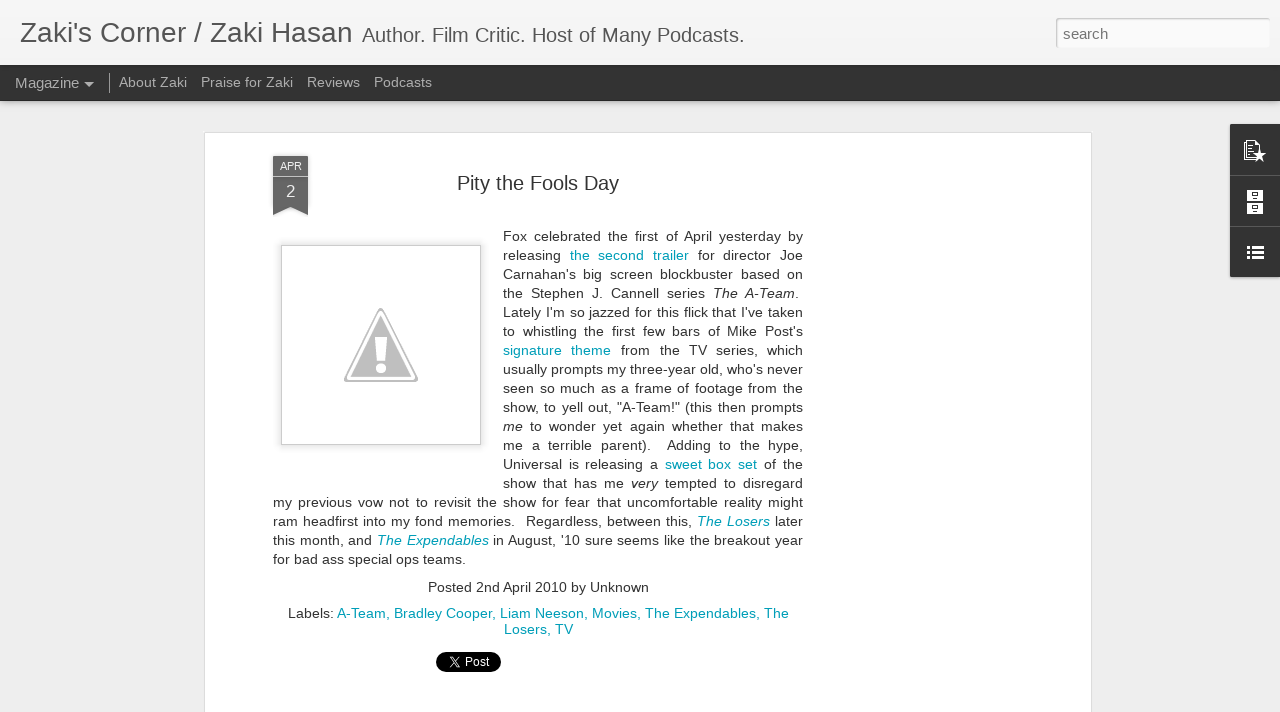

--- FILE ---
content_type: text/html; charset=utf-8
request_url: https://www.google.com/recaptcha/api2/aframe
body_size: 267
content:
<!DOCTYPE HTML><html><head><meta http-equiv="content-type" content="text/html; charset=UTF-8"></head><body><script nonce="50jxWpRDTpr4hH6nVfLDsg">/** Anti-fraud and anti-abuse applications only. See google.com/recaptcha */ try{var clients={'sodar':'https://pagead2.googlesyndication.com/pagead/sodar?'};window.addEventListener("message",function(a){try{if(a.source===window.parent){var b=JSON.parse(a.data);var c=clients[b['id']];if(c){var d=document.createElement('img');d.src=c+b['params']+'&rc='+(localStorage.getItem("rc::a")?sessionStorage.getItem("rc::b"):"");window.document.body.appendChild(d);sessionStorage.setItem("rc::e",parseInt(sessionStorage.getItem("rc::e")||0)+1);localStorage.setItem("rc::h",'1768749789811');}}}catch(b){}});window.parent.postMessage("_grecaptcha_ready", "*");}catch(b){}</script></body></html>

--- FILE ---
content_type: text/javascript; charset=UTF-8
request_url: http://www.zakiscorner.com/?v=0&action=initial&widgetId=PopularPosts1&responseType=js&xssi_token=AOuZoY5rSOLm35Vbh2bQXvvs1-JuPQsoWA%3A1768749786198
body_size: 3167
content:
try {
_WidgetManager._HandleControllerResult('PopularPosts1', 'initial',{'title': 'Popular Posts', 'showSnippets': true, 'showThumbnails': true, 'thumbnailSize': 72, 'showAuthor': false, 'showDate': false, 'posts': [{'id': '977504156735599868', 'title': '35 Years Later, \u2018RoboCop\u2019 Still Resonates', 'href': 'http://www.zakiscorner.com/2022/06/35-years-later-robocop-still-resonates.html', 'snippet': 'Peter Weller as\xa0RoboCop \u201cI want money back, I want my time back\u200a\u2014\u200aand most of all I want my innocence back.\u201d That was how critic Maggie Ande...', 'featuredImage': 'https://lh3.googleusercontent.com/blogger_img_proxy/AEn0k_vC6KaNfOJXpT54RuHahMLrMEM24kxtJZcqQtNdlxRSIutQCdFf7rbTZ_WrYr84z7VPCgeLtpr8bcEhKR4Mo-KV3lNcJ4n3JFAe3z1MHcBrv9L8N0zAsVhqmpr5gZAF9z84zQLmVi4PRog'}, {'id': '2633753090451739023', 'title': 'INTERVIEW: Key \x26 Peele on \x3ci\x3eKeanu\x3c/i\x3e', 'href': 'http://www.zakiscorner.com/2016/04/interview-key-peele-on-keanu.html', 'snippet': '  Having just wrapped up five hilarious seasons on the forefront of the zeitgeist with their groundbreaking sketch comedy series Key \x26amp; P...', 'thumbnail': 'https://blogger.googleusercontent.com/img/b/R29vZ2xl/AVvXsEjJQPczHtIsqoXDfX9321uoE15R0NBMQXVsLEsCWeeeSwWEwAXckxgVn8gogQZzwcVx83gZFwqe3orZdhLXQ6uhCF-uCEAe4Vjk0CVdMSmkR-R_nGNaru-pcM5782MDMjWfuBnC/s72-c/key+peele.jpg', 'featuredImage': 'https://blogger.googleusercontent.com/img/b/R29vZ2xl/AVvXsEjJQPczHtIsqoXDfX9321uoE15R0NBMQXVsLEsCWeeeSwWEwAXckxgVn8gogQZzwcVx83gZFwqe3orZdhLXQ6uhCF-uCEAe4Vjk0CVdMSmkR-R_nGNaru-pcM5782MDMjWfuBnC/s400/key+peele.jpg'}, {'id': '6152548661913539671', 'title': 'Zaki\x27s Retro Review: \x3ci\x3eConquest of the Planet of the Apes\x3c/i\x3e (1972)', 'href': 'http://www.zakiscorner.com/2011/08/zakis-retro-review-conquest-of-planet.html', 'snippet': 'When it came time for Planet of the Apes \x26#39; fourth swing on the vine, unlike the previous two sequels, there was no struggle to find a st...', 'thumbnail': 'https://blogger.googleusercontent.com/img/b/R29vZ2xl/AVvXsEj_jyNb6SQyiq2wkddGr_qR7j7VX__IsbjRvxKLHh-qWCz2G6tRgm9PV8uegYK_8szp4ZGDGL52tR10kBFfhRrh4Jz3Qp2NcAFfbgT6Oz5p3u4VmWF4tJJxiEkzprke3q5tUD_A/s72-c/Conquest+Apes+1.jpg', 'featuredImage': 'https://blogger.googleusercontent.com/img/b/R29vZ2xl/AVvXsEj_jyNb6SQyiq2wkddGr_qR7j7VX__IsbjRvxKLHh-qWCz2G6tRgm9PV8uegYK_8szp4ZGDGL52tR10kBFfhRrh4Jz3Qp2NcAFfbgT6Oz5p3u4VmWF4tJJxiEkzprke3q5tUD_A/s400/Conquest+Apes+1.jpg'}, {'id': '1391572636860048', 'title': 'Zaki\x27s Review: \x3ci\x3eThe Dark Knight\x3c/i\x3e', 'href': 'http://www.zakiscorner.com/2008/07/good-knight.html', 'snippet': '  Belief.   That\u2019s the thematic through-line that director Christopher Nolan weaves through his epic sequel The Dark Knight .  Just as he us...', 'thumbnail': 'http://2.bp.blogspot.com/_eR1Kuc888sc/S-euL7sRgzI/AAAAAAAAA_k/egIdVlL5zLI/s72-c/002512019135.jpg', 'featuredImage': 'http://2.bp.blogspot.com/_eR1Kuc888sc/S-euL7sRgzI/AAAAAAAAA_k/egIdVlL5zLI/s400/002512019135.jpg'}, {'id': '6339618066601736880', 'title': 'Zaki\x27s Review: \x3ci\x3ePixels\x3c/i\x3e', 'href': 'http://www.zakiscorner.com/2015/07/zakis-review-pixels.html', 'snippet': '  I realized as I set down to write this review that\xa0 Pixels \xa0is one of those flicks that\x26#39;s pretty much impervious to any kind of critic...', 'thumbnail': 'https://blogger.googleusercontent.com/img/b/R29vZ2xl/AVvXsEhOIS7rQ4EaRO2jaGAO0denh1Y_R18oRwM3sRfuI2eOtbfH2_w5FAxp-zMwpSMTkFX-6k5TFEDFzxTtP27HGOICFFWbRicYwrT1TH7umFl1MLCmvipsaWryaLfeSwHOdTLSg_GS/s72-c/Pixels.jpg', 'featuredImage': 'https://blogger.googleusercontent.com/img/b/R29vZ2xl/AVvXsEhOIS7rQ4EaRO2jaGAO0denh1Y_R18oRwM3sRfuI2eOtbfH2_w5FAxp-zMwpSMTkFX-6k5TFEDFzxTtP27HGOICFFWbRicYwrT1TH7umFl1MLCmvipsaWryaLfeSwHOdTLSg_GS/s400/Pixels.jpg'}, {'id': '8461220527053440331', 'title': 'Zaki\x27s Review: \x3ci\x3eMan of Steel\x3c/i\x3e', 'href': 'http://www.zakiscorner.com/2013/06/zakis-review-man-of-steel.html', 'snippet': '  Director Zack Snyder\x26#39;s Man of Steel  is an ambitious attempt by home studio Warner Bros. to imbue their Superman property with the sam...', 'thumbnail': 'https://blogger.googleusercontent.com/img/b/R29vZ2xl/AVvXsEhiWAYNEc_iVTC7Z6ztYGW7EjRIN9ubGXmNJTtDxUknaJEHdxbYo4F4lPbioXJ6l3qB6J4tm5StMsWqqjNny9EqJp0DB1xkGpWBzSK47osHEYUT_2v6AhABQbAcuT5GGfBOF_Od/s72-c/Man+of+Steel+1.jpg', 'featuredImage': 'https://blogger.googleusercontent.com/img/b/R29vZ2xl/AVvXsEhiWAYNEc_iVTC7Z6ztYGW7EjRIN9ubGXmNJTtDxUknaJEHdxbYo4F4lPbioXJ6l3qB6J4tm5StMsWqqjNny9EqJp0DB1xkGpWBzSK47osHEYUT_2v6AhABQbAcuT5GGfBOF_Od/s400/Man+of+Steel+1.jpg'}, {'id': '7491759183730856442', 'title': 'That Muslim CIA Guy in \x3ci\x3eZero Dark Thirty\x3c/i\x3e', 'href': 'http://www.zakiscorner.com/2013/02/that-muslim-cia-guy-in-zero-dark-thirty.html', 'snippet': '  On the last MovieFilm show , while in the midst of yet another discussion on controversy-magnet Zero Dark Thirty , I mentioned the inclusi...', 'thumbnail': 'https://blogger.googleusercontent.com/img/b/R29vZ2xl/AVvXsEhaCdVI9HhHR7YWC9B2Qc2-aOUto2LFKxgFDeGtijpvOAcSPlJzAbhhSH_nmQ316lQXkfmrDiW7uOl8bS2rNZEeCaaWjgXPubh1CABC0ynk-7CSU0qGV3EC8o_6znXknxnLGKdH/s72-c/Zero+Dark+Thirty.jpg', 'featuredImage': 'https://blogger.googleusercontent.com/img/b/R29vZ2xl/AVvXsEhaCdVI9HhHR7YWC9B2Qc2-aOUto2LFKxgFDeGtijpvOAcSPlJzAbhhSH_nmQ316lQXkfmrDiW7uOl8bS2rNZEeCaaWjgXPubh1CABC0ynk-7CSU0qGV3EC8o_6znXknxnLGKdH/s400/Zero+Dark+Thirty.jpg'}, {'id': '3304464729013014432', 'title': 'INTERVIEW: \x3ci\x3eG.I. Joe\x3c/i\x3e\x27s Larry Hama Reflects on 30 Years of \x3ci\x3eA Real American Hero\x3c/i\x3e (Part I)', 'href': 'http://www.zakiscorner.com/2013/03/interview-gi-joe-s-larry-hama-reflects.html', 'snippet': ' Last week I teased my interview with G.I. Joe  creator Larry Hama by posting his fresh thoughts  on the new feature film Retaliation , whic...', 'thumbnail': 'https://blogger.googleusercontent.com/img/b/R29vZ2xl/AVvXsEjv6K_eNpNtxuCNU0d1_t_OOELCM5AqkBj3ll7Q5-H4krnP02DNyeBBVJdsW2EEHDbx_I6O3qEg5juCXkdeYiKxxJ2ptkkPS3my-8ESHaFcSx0bpXzRVjPZS7XvC_9e0__WdaFL/s72-c/Larry+Hama.jpg', 'featuredImage': 'https://blogger.googleusercontent.com/img/b/R29vZ2xl/AVvXsEjv6K_eNpNtxuCNU0d1_t_OOELCM5AqkBj3ll7Q5-H4krnP02DNyeBBVJdsW2EEHDbx_I6O3qEg5juCXkdeYiKxxJ2ptkkPS3my-8ESHaFcSx0bpXzRVjPZS7XvC_9e0__WdaFL/s400/Larry+Hama.jpg'}, {'id': '111652922541929569', 'title': 'Zaki\x27s Review: \x3ci\x3eStar Wars: Episode III - Revenge of the Sith\x3c/i\x3e', 'href': 'http://www.zakiscorner.com/2005/05/talking-some-sith.html', 'snippet': '  \u201cI am your father.\u201d   With those four words, coming near the end of the very first Star Wars  sequel, The Empire Strikes Back , Jedi Maste...', 'thumbnail': 'https://blogger.googleusercontent.com/img/b/R29vZ2xl/AVvXsEiOQsebO5cS5FQkRwWccQeJ-pOHgdRcJPeAcuOIXS6a11AegoGW8gQqRXRzXEBeawd8mS5L6tE9GkaegKU_m8RoZldrueVYPAKQwH2Nww8rLetuvn33hrNAlXy5RqQPGnSdwSRv/s72-c/Sith.jpeg', 'featuredImage': 'https://blogger.googleusercontent.com/img/b/R29vZ2xl/AVvXsEiOQsebO5cS5FQkRwWccQeJ-pOHgdRcJPeAcuOIXS6a11AegoGW8gQqRXRzXEBeawd8mS5L6tE9GkaegKU_m8RoZldrueVYPAKQwH2Nww8rLetuvn33hrNAlXy5RqQPGnSdwSRv/s400/Sith.jpeg'}, {'id': '5284936589886395697', 'title': 'Nostalgia Theater: \x3ci\x3eRenegade\x3c/i\x3e\x27s Long, Dull Ride', 'href': 'http://www.zakiscorner.com/2015/07/nostalgia-theater-renegade-s-long-dull.html', 'snippet': '  As we\x26#39;ve talked about quite a few times in this space, the 1990s was pretty much a dumping ground for terrible, terrible shows that ma...', 'thumbnail': 'https://blogger.googleusercontent.com/img/b/R29vZ2xl/AVvXsEhNiHz3W1xXDI7JL6zcaIp81vXo5-qAti1uMB9P_fISWfEC86usw3khWs4AfTaKT1Ou1wdDp-BiZSB8NP7uqtEMJE87l6wzQ7pZrQzCiWQvMSKmu5nPHzRXjHxuwvnqUky6DyQW/s72-c/Renegade.jpg', 'featuredImage': 'https://blogger.googleusercontent.com/img/b/R29vZ2xl/AVvXsEhNiHz3W1xXDI7JL6zcaIp81vXo5-qAti1uMB9P_fISWfEC86usw3khWs4AfTaKT1Ou1wdDp-BiZSB8NP7uqtEMJE87l6wzQ7pZrQzCiWQvMSKmu5nPHzRXjHxuwvnqUky6DyQW/s1600/Renegade.jpg'}]});
} catch (e) {
  if (typeof log != 'undefined') {
    log('HandleControllerResult failed: ' + e);
  }
}
